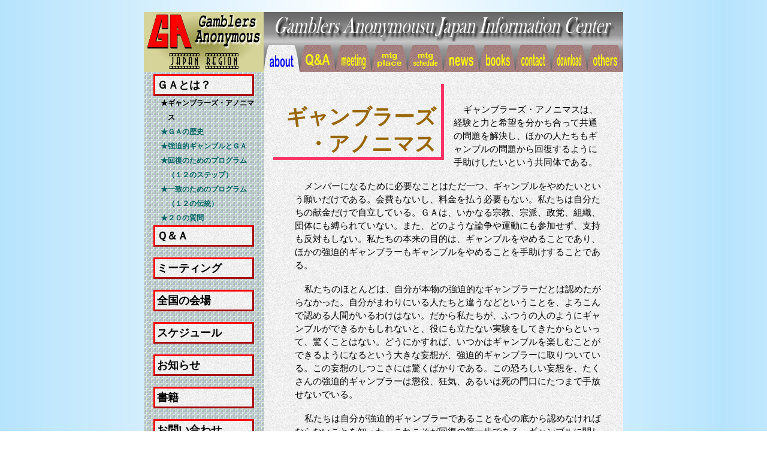

--- FILE ---
content_type: text/html
request_url: http://gajapan.jp/jicab-ga.html
body_size: 7034
content:
<!DOCTYPE HTML PUBLIC "-//W3C/DTD HTML 4.01 Transitional// EN""http://www.w3.org/TR/html4/loose.dtd">
<html lang="ja">
<head>
<meta http-equiv="Content-Type" content="text/html; charset=Shift_JIS">
<meta http-equiv="Content-Style-Type" content="text/css">
<meta http-equiv="Content-Style-Type" content="text/javascript">
<title>ギャンブラーズ・アノニマス-ＧＡ日本ホームページ</title>
<link rel="stylesheet" href="jic-about.css" type="text/css">
<SCRIPT src="jic.js" type="text/JavaScript"></SCRIPT>
<link rel="shortcut icon" href="favicon.ico">
</head>
<body>
<div id="page">
<div id="emb2"><a href="index.html" onclick="blur()"><img src="image/bar03.png" alt="GA Japan Region" title="GA Japan Region"></a></div>
<div id="bar3"><img src="image/bar02.png" alt="Gamblers Anonymous Japan Information Cemter" title="Gamblers Anonymous Japan Information Cemter"></div>
<div id="bar4"><img src="image/about1.png" alt="GAとは？" title="ＧＡとは？"></a><a href="jicqa-qa.html" onclick="blur()"><img src="image/qa2.png" alt="Q&A" title="Q&A"></a><a href="jicmt-explanation.html" onclick="blur()"><img src="image/meeting2.png" alt="ミーティング" title="ミーティング"></a><a href="jicmp-area.html" onclick="blur()"><img src="image/mtgpla2.png" alt="全国の会場" title="全国の会場"></a><a href="jicsc-area.html" onclick="blur()"><img src="image/mtgsch2.png" alt="スケジュール" title="スケジュール"></a><a href="jicne-ganews.html" onclick="blur()"><img src="image/news2.png" alt="お知らせ" title="お知らせ"></a><a href="jicbo-purchasemethod.html" onclick="blur()"><img src="image/books2.png" alt="書籍" title="書籍"></a><a href="jicco-contact.html" onclick="blur()"><img src="image/contact2.png" alt="お問い合わせ" title="お問い合わせ"></a><a href="jicdo-download.html" onclick="blur()"><img src="image/download2.png" alt="ダウンロード" title="ダウンロード"></a><a href="jicot-info.html" onclick="blur()"><img src="image/others2.png" alt="その他" title="その他"></a></div>
<div id="menu">
<span id="menu01" class="menulist">ＧＡとは？</span>
<span class="submenu"><span class="colorb">★ギャンブラーズ・アノニマス</span></span><br>
<a href="jicab-gahistory.html" onclick="blur()"><span class="submenu">★ＧＡの歴史</span></a><br>
<a href="jicab-compulsive.html" onclick="blur()"><span class="submenu">★強迫的ギャンブルとＧＡ</span></a><br><a href="jicab-programofrecovery.html" onclick="blur()"><span class="submenu">★回復のためのプログラム<br>（１２のステップ）</span></a><br>
<a href="jicab-programofunite.html" onclick="blur()"><span class="submenu">★一致のためのプログラム<br>（１２の伝統）</span></a><br>
<a href="jicab-20questions.html" onclick="blur()"><span class="submenu">★２０の質問</span></a><br>
<a href="jicqa-qa.html" onclick="blur()"><span id="menu02" class="menulist" onMouseover="chan21()" onmouseout="chan22()">Ｑ＆Ａ</span></a><br>
<a href="jicmt-explanation.html" onclick="blur()"><span id="menu03" class="menulist" onMouseover="chan31()" onmouseout="chan32()">ミーティング</span></a><br>
<a href="jicmp-area.html" onclick="blur()"><span id="menu04" class="menulist" onMouseover="chan41()" onmouseout="chan42()">全国の会場</span></a><br>
<a href="jicsc-area.html" onclick="blur()"><span id="menu05" class="menulist" onMouseover="chan51()" onmouseout="chan52()">スケジュール</span></a><br>
<a href="jicne-ganews.html" onclick="blur()"><span id="menu06" class="menulist" onMouseover="chan61()" onmouseout="chan62()">お知らせ</span></a><br>
<a href="jicbo-purchasemethod.html" onclick="blur()"><span id="menu07" class="menulist" onMouseover="chan71()" onmouseout="chan72()">書籍</span></a><br>
<a href="jicco-contact.html" onclick="blur()"><span id="menu08" class="menulist" onMouseover="chan801()" onmouseout="chan802()">お問い合わせ</span></a><br>
<a href="jicdo-download.html" onclick="blur()"><span id="menu09" class="menulist" onMouseover="chan901()" onmouseout="chan902()">ダウンロード</span></a><br>
<a href="jicot-info.html" onclick="blur()"><span id="menu10" class="menulist" onMouseover="chan1001()" onmouseout="chan1002()">その他</span></a><br>
<a href="index.html" onclick="blur()"><span id="menu11" class="menulist" onMouseover="chan1011()" onmouseout="chan1012()">ＴＯＰにもどる</span></a>
</div>
<div id="mainab">
<h1 id="mainab-01">ギャンブラーズ<br>・アノニマス</h1>
<p>ギャンブラーズ・アノニマスは、経験と力と希望を分かち合って共通の問題を解決し、ほかの人たちもギャンブルの問題から回復するように手助けしたいという共同体である。</p><br><br>
<p>メンバーになるために必要なことはただ一つ、ギャンブルをやめたいという願いだけである。会費もないし、料金を払う必要もない。私たちは自分たちの献金だけで自立している。ＧＡは、いかなる宗教、宗派、政党、組織、団体にも縛られていない。また、どのような論争や運動にも参加せず、支持も反対もしない。私たちの本来の目的は、ギャンブルをやめることであり、ほかの強迫的ギャンブラーもギャンブルをやめることを手助けすることである。</p><br><br>
<P>私たちのほとんどは、自分が本物の強迫的なギャンブラーだとは認めたがらなかった。自分がまわりにいる人たちと違うなどということを、よろこんで認める人間がいるわけはない。だから私たちが、ふつうの人のようにギャンブルができるかもしれないと、役にも立たない実験をしてきたからといって、驚くことはない。どうにかすれば、いつかはギャンブルを楽しむことができるようになるという大きな妄想が、強迫的ギャンブラーに取りついている。この妄想のしつこさには驚くばかりである。この恐ろしい妄想を、たくさんの強迫的ギャンブラーは懲役、狂気、あるいは死の門口にたつまで手放せないでいる。</p><br><br>
<p>私たちは自分が強迫的ギャンブラーであることを心の底から認めなければならないことを知った。これこそが回復の第一歩である。ギャンブルに関しては、自分がふつうのギャンブラーと同じだという、あるいは今にそうなるかもしれないという妄想を、まず徹底的に打ち砕かなければならないのだ。</p><br><br>
<p>私たち強迫的ギャンブラーは、ギャンブルをコントロールする力をなくした。本物の強迫的ギャンブラーは、決してギャンブルに対するコントロールを取り戻すことはない。私たちも、自分はコントロールを取り戻したと思ったことがあった。けれど、そのちょっとした、あまり長くない中休みの後には、必もっとひどい状態がやってきて、せつない、なぜだかわからない落ち込みに苦しまなければならなかった。私たちのような強迫的なギャンブラーは、進行性の病気にかかっているのだということを、私たち全員が一人残らず信じている。少し長い目で見れば、私たちは悪くなることはあっても、決して良くなることはなかったのである。</p><br><br>
<p>だから、健康で幸せな生活をするために、私たちは力のおよぶかぎり、自分のあらゆることに、その原理を実践するように努めるのである。</p><br><br>
<!--<p>（現在、日本ではギャンブル依存症、病的賭博者、パチンコ依存症などといわれていますが、私たちＧＡは、強迫的ギャンブラー【compulsive gambler】といっています）</p>-->
<br>
<span>２０１０年７月　改正</span>
<br>
<p><a href="gajapanflyer.pdf" onclick="blur()" target="brank"><img class="pdf" src="image/pdficonsmall.gif"><b>ＧＡ日本紹介チラシ</b></a>（ＰＤＦ形式）←クリックして下さい。</p>
</div>
<div id="footer"><span class="footercont">Copyright (C) 2007-2026 GA Japan information center All rights reserved</span></div>
</div>
</body>
</html>


--- FILE ---
content_type: text/css
request_url: http://gajapan.jp/jic-about.css
body_size: 3963
content:
a:link{
  color : #ff0000;
  text-decoration : none}
a:visited{
  color : #80080;
  text-decoration : none}
a:active{
  color : #20b2aa;
  text-decoration : none}
#menu a:link{
  color : #000000;
  text-decoration : none}
#menu a:visited{
  color : #000000;
  text-decoration : none}
.submenu a link{
  color : #006666;
  text-decoration : none}
.submenu a visited{
  color : #006666;
  text-decoration : none}

body{
  font-family: "ＭＳ ゴシック",sans-serif,"Osaka-等幅";
  font-size: 15px;
  color: #000000;
  line-height: 18px;
  margin: 0;
  padding: 0;
  background-image: url(image/w-gradation40.png)
  }
#page{
  background-image : url(image/wlr.png);
  background-repeat : repeat;
  width : 800px;
  margin-top: 20px;
  margin-left : auto;
  margin-right : auto;
  }
#emblem02{
  float: left;
  height: 100px;
  width: 200px
  }
#emblem02 img{
  border-width : 0px;
  width : 200px;
  height : 100px
  }
#bar03{
  border-width : 0px;
  width : 600px;
  height : 50px;
  float : right
  }
#bar04{
  background-image: url(image/bar04.png);
  border-width : 0px;
  width : 600px;
  height : 50px;
  float : right
  }
#bar04 img{
  border-width : 0px;
  width : 60px;
  height: 50px
  }
#emb2{
  float: left;
  height: 100px;
  width: 200px;
  }
#emb2 img{
  border-width : 0px;
  width : 200px;
  height : 100px
  }
#bar3{
  width : 600px;
  height : 50px;
  float : right
  }
#bar4{
  width : 600px;
  height : 50px;
  float : right;
  }
#bar4 img{
  border-width : 0px;
  }
#menu{
  float: left;
  width: 144px;
  padding-top: 4px;
  padding-bottom: 4px;
  padding-right: 16px;
  padding-left: 40px
  }  
.menulist{
  margin-left : -24px ;
  display : block;
  font-size: 18px;
  line-height: 24px;
  font-weight: bold;
  text-align: justify;
  text-justify: distribute-all-lines;  
  padding: 3px;
  border-color: #FF0000;
  border-style: outset;
  background-image: url(image/w6b.gif)
  }
.submenu{
  margin-left : -12px;
  font-size: 12px;
  color: #006666;
  font-weight: bold;
  line-height: 24px
  }
#mainab{
  width : 512px;
  float : right;
  padding-top : 52px;
  padding-left : 52px;
  padding-right : 36px;
  padding-bottom : 20px;
  }
#mainab-02{
  display : inline;
  font-size : 40px;
  font-weight : bold;
  line-height: 45px;
  width : 272px;
  float : left;
  margin-top : -32px;
  margin-left : -36px;
  margin-right : 16px;
  padding : 77px 8px 0px 0px;
  color: #996600;
  text-align : right;
  border-right : 5px inset #FF3366;
  border-bottom : 5px inset #FF3366
  }
#mainab-01{
  display : inline;
  font-size : 35px;
  font-weight : bold;
  line-height: 45px;
  width : 272px;
  float : left;
  margin-top : -32px;
  margin-left : -36px;
  margin-right : 16px;
  padding : 32px 8px 0px 0px;
  color: #996600;
  text-align : right;
  border-right : 5px inset #FF3366;
  border-bottom : 5px inset #FF3366
  }
#mainab p{
  line-height : 22px;
  display : inline;
  margin-left: 16px
  }
#mainab span{
  display : block;
  text-align : right
  }
.margin1{
  margin-left : 8px;
  margin-right : 0px
  }
li{
  font-weight : bold
  }
.mainab-list01{
  font-weight : normal;
  margin-left : -12px
  }
.mainab-11{
  font-weight : normal
  }
.pdf{
  border-width : 0px
  }
button{
  height: 25px;
  line-height : 10px;
  color : green ;
  border : double;
  border-color: red;
  background-color : pink;
  padding : 0px
  }
#bc{
  height: 25px;
  line-height : 15px;
  color : blue ;
  font-weight: bold;
  }
#center{
  text-align : center
  }
#footer{
  text-align: center;
  padding-top : 10px;
  clear: both;
  height: 30px;
  width: 800px;
  background-image: url(image/r4b.gif)
  }
.footercont{
  font-size : 16px;
  font-weight : bold;
  color : white;
  display : inline;
  vertical-align: middle
  }
.colorb{
  color : #000000
  }

@media print{
  #mainab-01{
   color : #000000;
   border-color : #000000;
   }
  #menu,#emblem02,#bar04{
   display : none
   }
  #page,#footer{
   width : 600px
   }
  #mainab{
   clear : both
   }
}

--- FILE ---
content_type: application/javascript
request_url: http://gajapan.jp/jic.js
body_size: 59562
content:
<!--
// 文字をフェードイン・フェードアウトさせる
itv = 120; // 色を変化させる間隔(ミリ秒単位)
cnt = 0;
cno = 0;
function strFade(str) {
  c = str.charAt(cnt++);
  document.getElementById("jic02").style.color = "#"+c+c+c+c+c+c;
  document.getElementById("jic04").style.color = "#"+c+c+c+c+c+c;
  document.getElementById("jic06").style.color = "#"+c+c+c+c+c+c;
  document.getElementById("jic08").style.color = "#"+c+c+c+c+c+c;
  document.getElementById("jic10").style.color = "#"+c+c+c+c+c+c;
  document.getElementById("jic12").style.color = "#"+c+c+c+c+c+c;
  if(cnt < str.length) setTimeout("strFade('" + str + "')",itv);
  if(cnt == str.length) cnt = 0;
}
function strFadeout(sto) {
  c = sto.charAt(cno++);
  document.getElementById("jic01").style.color = "#"+c+c+c+c+c+c;
  document.getElementById("jic03").style.color = "#"+c+c+c+c+c+c;
  document.getElementById("jic05").style.color = "#"+c+c+c+c+c+c;
  document.getElementById("jic07").style.color = "#"+c+c+c+c+c+c;
  document.getElementById("jic09").style.color = "#"+c+c+c+c+c+c;
  document.getElementById("jic11").style.color = "#"+c+c+c+c+c+c;
  if(cno < sto.length) setTimeout("strFadeout('" + sto + "')",itv);
  if(cno == sto.length) cno = 0;
}
function setim() {
  document.getElementById("mainin-02").style.backgroundImage="url('image/w-ew310.png')";
  document.getElementById("jic01").style.color="#990033";
  document.getElementById("jic02").style.color="#336600";
  document.getElementById("jic03").style.color="#990033";
  document.getElementById("jic04").style.color="#336600";
  document.getElementById("jic05").style.color="#990033";
  document.getElementById("jic06").style.color="#336600";
  document.getElementById("jic07").style.color="#990033";
  document.getElementById("jic08").style.color="#336600";
  document.getElementById("jic09").style.color="#990033";
  document.getElementById("jic10").style.color="#336600";
  document.getElementById("jic11").style.color="#990033";
  document.getElementById("jic12").style.color="#336600";
}
function chan11() {
   document.getElementById("menu01").style.borderColor="#0033cc";
   document.getElementById("menu01").style.color="#ffffff";
   document.getElementById("menu01").style.backgroundImage="url('image/g4b.gif')";
}
function chan12() {
   document.getElementById("menu01").style.borderColor="#ff0000";
   document.getElementById("menu01").style.color="#000000";
   document.getElementById("menu01").style.backgroundImage="url('image/w6b.gif')";
}
function chan21() {
   document.getElementById("menu02").style.borderColor="#0033cc";
  document.getElementById("menu02").style.color="#ffffff";
   document.getElementById("menu02").style.backgroundImage="url('image/g4b.gif')";
}
function chan22() {
   document.getElementById("menu02").style.borderColor="#ff0000";
   document.getElementById("menu02").style.color="#000000";
   document.getElementById("menu02").style.backgroundImage="url('image/w6b.gif')";
}
function chan31() {
   document.getElementById("menu03").style.borderColor="#0033cc";
  document.getElementById("menu03").style.color="#ffffff";
   document.getElementById("menu03").style.backgroundImage="url('image/g4b.gif')";
}
function chan32() {
   document.getElementById("menu03").style.borderColor="#ff0000";
   document.getElementById("menu03").style.color="#000000";
   document.getElementById("menu03").style.backgroundImage="url('image/w6b.gif')";
}
function chan41() {
   document.getElementById("menu04").style.borderColor="#0033cc";
  document.getElementById("menu04").style.color="#ffffff";
   document.getElementById("menu04").style.backgroundImage="url('image/g4b.gif')";
}
function chan42() {
   document.getElementById("menu04").style.borderColor="#ff0000";
   document.getElementById("menu04").style.color="#000000";
   document.getElementById("menu04").style.backgroundImage="url('image/w6b.gif')";
}
function chan51() {
   document.getElementById("menu05").style.borderColor="#0033cc";
  document.getElementById("menu05").style.color="#ffffff";
   document.getElementById("menu05").style.backgroundImage="url('image/g4b.gif')";
}
function chan52() {
   document.getElementById("menu05").style.borderColor="#ff0000";
   document.getElementById("menu05").style.color="#000000";
   document.getElementById("menu05").style.backgroundImage="url('image/w6b.gif')";
}
function chan61() {
   document.getElementById("menu06").style.borderColor="#0033cc";
  document.getElementById("menu06").style.color="#ffffff";
   document.getElementById("menu06").style.backgroundImage="url('image/g4b.gif')";
}
function chan62() {
   document.getElementById("menu06").style.borderColor="#ff0000";
   document.getElementById("menu06").style.color="#000000";
   document.getElementById("menu06").style.backgroundImage="url('image/w6b.gif')";
}
function chan71() {
   document.getElementById("menu07").style.borderColor="#0033cc";
  document.getElementById("menu07").style.color="#ffffff";
   document.getElementById("menu07").style.backgroundImage="url('image/g4b.gif')";
}
function chan72() {
   document.getElementById("menu07").style.borderColor="#ff0000";
   document.getElementById("menu07").style.color="#000000";
   document.getElementById("menu07").style.backgroundImage="url('image/w6b.gif')";
}
function chan801() {
   document.getElementById("menu08").style.borderColor="#0033cc";
  document.getElementById("menu08").style.color="#ffffff";
   document.getElementById("menu08").style.backgroundImage="url('image/g4b.gif')";
}
function chan802() {
   document.getElementById("menu08").style.borderColor="#ff0000";
   document.getElementById("menu08").style.color="#000000";
   document.getElementById("menu08").style.backgroundImage="url('image/w6b.gif')";
}
function chan901() {
   document.getElementById("menu09").style.borderColor="#0033cc";
  document.getElementById("menu09").style.color="#ffffff";
   document.getElementById("menu09").style.backgroundImage="url('image/g4b.gif')";
}
function chan902() {
   document.getElementById("menu09").style.borderColor="#ff0000";
   document.getElementById("menu09").style.color="#000000";
   document.getElementById("menu09").style.backgroundImage="url('image/w6b.gif')";
}
function chan1001() {
   document.getElementById("menu10").style.borderColor="#0033cc";
  document.getElementById("menu10").style.color="#ffffff";
   document.getElementById("menu10").style.backgroundImage="url('image/g4b.gif')";
}
function chan1002() {
   document.getElementById("menu10").style.borderColor="#ff0000";
   document.getElementById("menu10").style.color="#000000";
   document.getElementById("menu10").style.backgroundImage="url('image/w6b.gif')";
}
function chan1011() {
   document.getElementById("menu11").style.borderColor="#0033cc";
  document.getElementById("menu11").style.color="#ffffff";
   document.getElementById("menu11").style.backgroundImage="url('image/g4b.gif')";
}
function chan1012() {
   document.getElementById("menu11").style.borderColor="#ff0000";
   document.getElementById("menu11").style.color="#000000";
   document.getElementById("menu11").style.backgroundImage="url('image/w6b.gif')";
}








function chan81() {
   document.getElementById("kj81").style.borderStyle="dotted";
   document.getElementById("kj81").style.borderColor="blue"
}
function chan82() {
   document.getElementById("kj81").style.borderStyle="double";
   document.getElementById("kj81").style.borderColor="red"
}
function chan83() {
   document.getElementById("kj83").style.borderStyle="dotted";
   document.getElementById("kj83").style.borderColor="blue"
}
function chan84() {
   document.getElementById("kj83").style.borderStyle="double";
   document.getElementById("kj83").style.borderColor="red"
}
function chan85() {
   document.getElementById("kj85").style.borderStyle="dotted";
   document.getElementById("kj85").style.borderColor="blue"
}
function chan86() {
   document.getElementById("kj85").style.borderStyle="double";
   document.getElementById("kj85").style.borderColor="red"
}
function chan87() {
   document.getElementById("kj87").style.borderStyle="dotted";
   document.getElementById("kj87").style.borderColor="blue"
}
function chan88() {
   document.getElementById("kj87").style.borderStyle="double";
   document.getElementById("kj87").style.borderColor="red"
}
function chan89() {
   document.getElementById("kj89").style.borderStyle="dotted";
   document.getElementById("kj89").style.borderColor="blue"
}
function chan90() {
   document.getElementById("kj89").style.borderStyle="double";
   document.getElementById("kj89").style.borderColor="red"
}
function chan91() {
   document.getElementById("kj91").style.borderStyle="dotted";
   document.getElementById("kj91").style.borderColor="blue"
}
function chan92() {
   document.getElementById("kj91").style.borderStyle="double";
   document.getElementById("kj91").style.borderColor="red"
}
function chan93() {
   document.getElementById("kj93").style.borderStyle="dotted";
   document.getElementById("kj93").style.borderColor="blue"
}
function chan94() {
   document.getElementById("kj93").style.borderStyle="double";
   document.getElementById("kj93").style.borderColor="red"
}
function chan95() {
   document.getElementById("kj95").style.borderStyle="dotted";
   document.getElementById("kj95").style.borderColor="blue"
}
function chan96() {
   document.getElementById("kj95").style.borderStyle="double";
   document.getElementById("kj95").style.borderColor="red"
}
function chan97() {
   document.getElementById("kj97").style.borderStyle="dotted";
   document.getElementById("kj97").style.borderColor="blue"
}
function chan98() {
   document.getElementById("kj97").style.borderStyle="double";
   document.getElementById("kj97").style.borderColor="red"
}
function chan99() {
   document.getElementById("kj99").style.borderStyle="dotted";
   document.getElementById("kj99").style.borderColor="blue"
}
function chan100() {
   document.getElementById("kj99").style.borderStyle="double";
   document.getElementById("kj99").style.borderColor="red"
}
function chan101() {
   document.getElementById("kj101").style.borderStyle="dotted";
   document.getElementById("kj101").style.borderColor="blue"
}
function chan102() {
   document.getElementById("kj101").style.borderStyle="double";
   document.getElementById("kj101").style.borderColor="red"
}
function chan103() {
   document.getElementById("kj103").style.borderStyle="dotted";
   document.getElementById("kj103").style.borderColor="blue"
}
function chan104() {
   document.getElementById("kj103").style.borderStyle="double";
   document.getElementById("kj103").style.borderColor="red"
}
function chan105() {
   document.getElementById("kj105").style.borderStyle="dotted";
   document.getElementById("kj105").style.borderColor="blue"
}
function chan106() {
   document.getElementById("kj105").style.borderStyle="double";
   document.getElementById("kj105").style.borderColor="red"
}
function chan107() {
   document.getElementById("kj107").style.borderStyle="dotted";
   document.getElementById("kj107").style.borderColor="blue"
}
function chan108() {
   document.getElementById("kj107").style.borderStyle="double";
   document.getElementById("kj107").style.borderColor="red"
}
function chan109() {
   document.getElementById("kj109").style.borderStyle="dotted";
   document.getElementById("kj109").style.borderColor="blue"
}
function chan110() {
   document.getElementById("kj109").style.borderStyle="double";
   document.getElementById("kj109").style.borderColor="red"
}
function chan111() {
   document.getElementById("kj111").style.borderStyle="dotted";
   document.getElementById("kj111").style.borderColor="blue"
}
function chan112() {
   document.getElementById("kj111").style.borderStyle="double";
   document.getElementById("kj111").style.borderColor="red"
}
function chan113() {
   document.getElementById("kj113").style.borderStyle="dotted";
   document.getElementById("kj113").style.borderColor="blue"
}
function chan114() {
   document.getElementById("kj113").style.borderStyle="double";
   document.getElementById("kj113").style.borderColor="red"
}
function chan115() {
   document.getElementById("kj115").style.borderStyle="dotted";
   document.getElementById("kj115").style.borderColor="blue"
}
function chan116() {
   document.getElementById("kj115").style.borderStyle="double";
   document.getElementById("kj115").style.borderColor="red"
}
function chan117() {
   document.getElementById("kj117").style.borderStyle="dotted";
   document.getElementById("kj117").style.borderColor="blue"
}
function chan118() {
   document.getElementById("kj117").style.borderStyle="double";
   document.getElementById("kj117").style.borderColor="red"
}
function chan119() {
   document.getElementById("kj119").style.borderStyle="dotted";
   document.getElementById("kj119").style.borderColor="blue"
}
function chan120() {
   document.getElementById("kj119").style.borderStyle="double";
   document.getElementById("kj119").style.borderColor="red"
}
function chan121() {
   document.getElementById("kj121").style.borderStyle="dotted";
   document.getElementById("kj121").style.borderColor="blue"
}
function chan122() {
   document.getElementById("kj121").style.borderStyle="double";
   document.getElementById("kj121").style.borderColor="red"
}
function chan123() {
   document.getElementById("kj123").style.borderStyle="dotted";
   document.getElementById("kj123").style.borderColor="blue"
}
function chan124() {
   document.getElementById("kj123").style.borderStyle="double";
   document.getElementById("kj123").style.borderColor="red"
}
function chan125() {
   document.getElementById("kj125").style.borderStyle="dotted";
   document.getElementById("kj125").style.borderColor="blue"
}
function chan126() {
   document.getElementById("kj125").style.borderStyle="double";
   document.getElementById("kj125").style.borderColor="red"
}
function chan127() {
   document.getElementById("kj127").style.borderStyle="dotted";
   document.getElementById("kj127").style.borderColor="blue"
}
function chan128() {
   document.getElementById("kj127").style.borderStyle="double";
   document.getElementById("kj127").style.borderColor="red"
}
function chan129() {
   document.getElementById("kj129").style.borderStyle="dotted";
   document.getElementById("kj129").style.borderColor="blue"
}
function chan130() {
   document.getElementById("kj129").style.borderStyle="double";
   document.getElementById("kj129").style.borderColor="red"
}
function chan131() {
   document.getElementById("kj131").style.borderStyle="dotted";
   document.getElementById("kj131").style.borderColor="blue"
}
function chan132() {
   document.getElementById("kj131").style.borderStyle="double";
   document.getElementById("kj131").style.borderColor="red"
}
function chan133() {
   document.getElementById("kj133").style.borderStyle="dotted";
   document.getElementById("kj133").style.borderColor="blue"
}
function chan134() {
   document.getElementById("kj133").style.borderStyle="double";
   document.getElementById("kj133").style.borderColor="red"
}
function chan135() {
   document.getElementById("kj135").style.borderStyle="dotted";
   document.getElementById("kj135").style.borderColor="blue"
}
function chan136() {
   document.getElementById("kj135").style.borderStyle="double";
   document.getElementById("kj135").style.borderColor="red"
}
function chan137() {
   document.getElementById("kj137").style.borderStyle="dotted";
   document.getElementById("kj137").style.borderColor="blue"
}
function chan138() {
   document.getElementById("kj137").style.borderStyle="double";
   document.getElementById("kj137").style.borderColor="red"
}
function chan139() {
   document.getElementById("kj139").style.borderStyle="dotted";
   document.getElementById("kj139").style.borderColor="blue"
}
function chan140() {
   document.getElementById("kj139").style.borderStyle="double";
   document.getElementById("kj139").style.borderColor="red"
}
function chan141() {
   document.getElementById("kj141").style.borderStyle="dotted";
   document.getElementById("kj141").style.borderColor="blue"
}
function chan142() {
   document.getElementById("kj141").style.borderStyle="double";
   document.getElementById("kj141").style.borderColor="red"
}
function chan143() {
   document.getElementById("kj143").style.borderStyle="dotted";
   document.getElementById("kj143").style.borderColor="blue"
}
function chan144() {
   document.getElementById("kj143").style.borderStyle="double";
   document.getElementById("kj143").style.borderColor="red"
}
function chan145() {
   document.getElementById("kj145").style.borderStyle="dotted";
   document.getElementById("kj145").style.borderColor="blue"
}
function chan146() {
   document.getElementById("kj145").style.borderStyle="double";
   document.getElementById("kj145").style.borderColor="red"
}
function chan147() {
   document.getElementById("kj147").style.borderStyle="dotted";
   document.getElementById("kj147").style.borderColor="blue"
}
function chan148() {
   document.getElementById("kj147").style.borderStyle="double";
   document.getElementById("kj147").style.borderColor="red"
}
function chan149() {
   document.getElementById("kj149").style.borderStyle="dotted";
   document.getElementById("kj149").style.borderColor="blue"
}
function chan150() {
   document.getElementById("kj149").style.borderStyle="double";
   document.getElementById("kj149").style.borderColor="red"
}
function chan151() {
   document.getElementById("kj151").style.borderStyle="dotted";
   document.getElementById("kj151").style.borderColor="blue"
}
function chan152() {
   document.getElementById("kj151").style.borderStyle="double";
   document.getElementById("kj151").style.borderColor="red"
}
function chan153() {
   document.getElementById("kj153").style.borderStyle="dotted";
   document.getElementById("kj153").style.borderColor="blue"
}
function chan154() {
   document.getElementById("kj153").style.borderStyle="double";
   document.getElementById("kj153").style.borderColor="red"
}
function chan155() {
   document.getElementById("kj155").style.borderStyle="dotted";
   document.getElementById("kj155").style.borderColor="blue"
}
function chan156() {
   document.getElementById("kj155").style.borderStyle="double";
   document.getElementById("kj155").style.borderColor="red"
}
function chan157() {
   document.getElementById("kj157").style.borderStyle="dotted";
   document.getElementById("kj157").style.borderColor="blue"
}
function chan158() {
   document.getElementById("kj157").style.borderStyle="double";
   document.getElementById("kj157").style.borderColor="red"
}
function chan159() {
   document.getElementById("kj159").style.borderStyle="dotted";
   document.getElementById("kj159").style.borderColor="blue"
}
function chan160() {
   document.getElementById("kj159").style.borderStyle="double";
   document.getElementById("kj159").style.borderColor="red"
}
function chan161() {
   document.getElementById("kj161").style.borderStyle="dotted";
   document.getElementById("kj161").style.borderColor="blue"
}
function chan162() {
   document.getElementById("kj161").style.borderStyle="double";
   document.getElementById("kj161").style.borderColor="red"
}
function chan163() {
   document.getElementById("kj163").style.borderStyle="dotted";
   document.getElementById("kj163").style.borderColor="blue"
}
function chan164() {
   document.getElementById("kj163").style.borderStyle="double";
   document.getElementById("kj163").style.borderColor="red"
}
function chan165() {
   document.getElementById("kj165").style.borderStyle="dotted";
   document.getElementById("kj165").style.borderColor="blue"
}
function chan166() {
   document.getElementById("kj165").style.borderStyle="double";
   document.getElementById("kj165").style.borderColor="red"
}
function chan167() {
   document.getElementById("kj167").style.borderStyle="dotted";
   document.getElementById("kj167").style.borderColor="blue"
}
function chan168() {
   document.getElementById("kj167").style.borderStyle="double";
   document.getElementById("kj167").style.borderColor="red"
}
function chan169() {
   document.getElementById("kj169").style.borderStyle="dotted";
   document.getElementById("kj169").style.borderColor="blue"
}
function chan170() {
   document.getElementById("kj169").style.borderStyle="double";
   document.getElementById("kj169").style.borderColor="red"
}
function chan171() {
   document.getElementById("kj171").style.borderStyle="dotted";
   document.getElementById("kj171").style.borderColor="blue"
}
function chan172() {
   document.getElementById("kj171").style.borderStyle="double";
   document.getElementById("kj171").style.borderColor="red"
}
function chan173() {
   document.getElementById("kj173").style.borderStyle="dotted";
   document.getElementById("kj173").style.borderColor="blue"
}
function chan174() {
   document.getElementById("kj173").style.borderStyle="double";
   document.getElementById("kj173").style.borderColor="red"
}
function chan175() {
   document.getElementById("kj175").style.borderStyle="dotted";
   document.getElementById("kj175").style.borderColor="blue"
}
function chan176() {
   document.getElementById("kj175").style.borderStyle="double";
   document.getElementById("kj175").style.borderColor="red"
}
function chan177() {
   document.getElementById("kj177").style.borderStyle="dotted";
   document.getElementById("kj177").style.borderColor="blue"
}
function chan178() {
   document.getElementById("kj177").style.borderStyle="double";
   document.getElementById("kj177").style.borderColor="red"
}
function chan179() {
   document.getElementById("kj179").style.borderStyle="dotted";
   document.getElementById("kj179").style.borderColor="blue"
}
function chan180() {
   document.getElementById("kj179").style.borderStyle="double";
   document.getElementById("kj179").style.borderColor="red"
}
function chan181() {
   document.getElementById("kj181").style.borderStyle="dotted";
   document.getElementById("kj181").style.borderColor="blue"
}
function chan182() {
   document.getElementById("kj181").style.borderStyle="double";
   document.getElementById("kj181").style.borderColor="red"
}
function chan183() {
   document.getElementById("kj183").style.borderStyle="dotted";
   document.getElementById("kj183").style.borderColor="blue"
}
function chan184() {
   document.getElementById("kj183").style.borderStyle="double";
   document.getElementById("kj183").style.borderColor="red"
}
function chan185() {
   document.getElementById("kj185").style.borderStyle="dotted";
   document.getElementById("kj185").style.borderColor="blue"
}
function chan186() {
   document.getElementById("kj185").style.borderStyle="double";
   document.getElementById("kj185").style.borderColor="red"
}
function chan187() {
   document.getElementById("kj187").style.borderStyle="dotted";
   document.getElementById("kj187").style.borderColor="blue"
}
function chan188() {
   document.getElementById("kj187").style.borderStyle="double";
   document.getElementById("kj187").style.borderColor="red"
}
function chan189() {
   document.getElementById("kj189").style.borderStyle="dotted";
   document.getElementById("kj189").style.borderColor="blue"
}
function chan190() {
   document.getElementById("kj189").style.borderStyle="double";
   document.getElementById("kj189").style.borderColor="red"
}
function chan191() {
   document.getElementById("kj191").style.borderStyle="dotted";
   document.getElementById("kj191").style.borderColor="blue"
}
function chan192() {
   document.getElementById("kj191").style.borderStyle="double";
   document.getElementById("kj191").style.borderColor="red"
}
function chan193() {
   document.getElementById("kj193").style.borderStyle="dotted";
   document.getElementById("kj193").style.borderColor="blue"
}
function chan194() {
   document.getElementById("kj193").style.borderStyle="double";
   document.getElementById("kj193").style.borderColor="red"
}
function chan195() {
   document.getElementById("kj195").style.borderStyle="dotted";
   document.getElementById("kj195").style.borderColor="blue"
}
function chan196() {
   document.getElementById("kj195").style.borderStyle="double";
   document.getElementById("kj195").style.borderColor="red"
}
function chan197() {
   document.getElementById("kj197").style.borderStyle="dotted";
   document.getElementById("kj197").style.borderColor="blue"
}
function chan198() {
   document.getElementById("kj197").style.borderStyle="double";
   document.getElementById("kj197").style.borderColor="red"
}
function chan199() {
   document.getElementById("kj199").style.borderStyle="dotted";
   document.getElementById("kj199").style.borderColor="blue"
}
function chan200() {
   document.getElementById("kj199").style.borderStyle="double";
   document.getElementById("kj199").style.borderColor="red"
}
function chan201() {
   document.getElementById("kj201").style.borderStyle="dotted";
   document.getElementById("kj201").style.borderColor="blue"
}
function chan202() {
   document.getElementById("kj201").style.borderStyle="double";
   document.getElementById("kj201").style.borderColor="red"
}
function chan203() {
   document.getElementById("kj203").style.borderStyle="dotted";
   document.getElementById("kj203").style.borderColor="blue"
}
function chan204() {
   document.getElementById("kj203").style.borderStyle="double";
   document.getElementById("kj203").style.borderColor="red"
}
function chan205() {
   document.getElementById("kj205").style.borderStyle="dotted";
   document.getElementById("kj205").style.borderColor="blue"
}
function chan206() {
   document.getElementById("kj205").style.borderStyle="double";
   document.getElementById("kj205").style.borderColor="red"
}
function chan207() {
   document.getElementById("kj207").style.borderStyle="dotted";
   document.getElementById("kj207").style.borderColor="blue"
}
function chan208() {
   document.getElementById("kj207").style.borderStyle="double";
   document.getElementById("kj207").style.borderColor="red"
}
function chan209() {
   document.getElementById("kj209").style.borderStyle="dotted";
   document.getElementById("kj209").style.borderColor="blue"
}
function chan210() {
   document.getElementById("kj209").style.borderStyle="double";
   document.getElementById("kj209").style.borderColor="red"
}
function chan211() {
   document.getElementById("kj211").style.borderStyle="dotted";
   document.getElementById("kj211").style.borderColor="blue"
}
function chan212() {
   document.getElementById("kj211").style.borderStyle="double";
   document.getElementById("kj211").style.borderColor="red"
}
function chan213() {
   document.getElementById("kj213").style.borderStyle="dotted";
   document.getElementById("kj213").style.borderColor="blue"
}
function chan214() {
   document.getElementById("kj213").style.borderStyle="double";
   document.getElementById("kj213").style.borderColor="red"
}
function chan215() {
   document.getElementById("kj215").style.borderStyle="dotted";
   document.getElementById("kj215").style.borderColor="blue"
}
function chan216() {
   document.getElementById("kj215").style.borderStyle="double";
   document.getElementById("kj215").style.borderColor="red"
}
function chan217() {
   document.getElementById("kj217").style.borderStyle="dotted";
   document.getElementById("kj217").style.borderColor="blue"
}
function chan218() {
   document.getElementById("kj217").style.borderStyle="double";
   document.getElementById("kj217").style.borderColor="red"
}
function chan219() {
   document.getElementById("kj219").style.borderStyle="dotted";
   document.getElementById("kj219").style.borderColor="blue"
}
function chan220() {
   document.getElementById("kj219").style.borderStyle="double";
   document.getElementById("kj219").style.borderColor="red"
}
function chan221() {
   document.getElementById("kj221").style.borderStyle="dotted";
   document.getElementById("kj221").style.borderColor="blue"
}
function chan222() {
   document.getElementById("kj221").style.borderStyle="double";
   document.getElementById("kj221").style.borderColor="red"
}
function chan223() {
   document.getElementById("kj223").style.borderStyle="dotted";
   document.getElementById("kj223").style.borderColor="blue"
}
function chan224() {
   document.getElementById("kj223").style.borderStyle="double";
   document.getElementById("kj223").style.borderColor="red"
}
function chan225() {
   document.getElementById("kj225").style.borderStyle="dotted";
   document.getElementById("kj225").style.borderColor="blue"
}
function chan226() {
   document.getElementById("kj225").style.borderStyle="double";
   document.getElementById("kj225").style.borderColor="red"
}
function chan227() {
   document.getElementById("kj227").style.borderStyle="dotted";
   document.getElementById("kj227").style.borderColor="blue"
}
function chan228() {
   document.getElementById("kj227").style.borderStyle="double";
   document.getElementById("kj227").style.borderColor="red"
}
function chan229() {
   document.getElementById("kj229").style.borderStyle="dotted";
   document.getElementById("kj229").style.borderColor="blue"
}
function chan230() {
   document.getElementById("kj229").style.borderStyle="double";
   document.getElementById("kj229").style.borderColor="red"
}
function chan231() {
   document.getElementById("kj231").style.borderStyle="dotted";
   document.getElementById("kj231").style.borderColor="blue"
}
function chan232() {
   document.getElementById("kj231").style.borderStyle="double";
   document.getElementById("kj231").style.borderColor="red"
}
function chan233() {
   document.getElementById("kj233").style.borderStyle="dotted";
   document.getElementById("kj233").style.borderColor="blue"
}
function chan234() {
   document.getElementById("kj233").style.borderStyle="double";
   document.getElementById("kj233").style.borderColor="red"
}
function chan235() {
   document.getElementById("kj235").style.borderStyle="dotted";
   document.getElementById("kj235").style.borderColor="blue"
}
function chan236() {
   document.getElementById("kj235").style.borderStyle="double";
   document.getElementById("kj235").style.borderColor="red"
}
function chan237() {
   document.getElementById("kj237").style.borderStyle="dotted";
   document.getElementById("kj237").style.borderColor="blue"
}
function chan238() {
   document.getElementById("kj237").style.borderStyle="double";
   document.getElementById("kj237").style.borderColor="red"
}
function chan239() {
   document.getElementById("kj239").style.borderStyle="dotted";
   document.getElementById("kj239").style.borderColor="blue"
}
function chan240() {
   document.getElementById("kj239").style.borderStyle="double";
   document.getElementById("kj239").style.borderColor="red"
}
function chan241() {
   document.getElementById("kj241").style.borderStyle="dotted";
   document.getElementById("kj241").style.borderColor="blue"
}
function chan242() {
   document.getElementById("kj241").style.borderStyle="double";
   document.getElementById("kj241").style.borderColor="red"
}
function chan243() {
   document.getElementById("kj243").style.borderStyle="dotted";
   document.getElementById("kj243").style.borderColor="blue"
}
function chan244() {
   document.getElementById("kj243").style.borderStyle="double";
   document.getElementById("kj243").style.borderColor="red"
}
function chan245() {
   document.getElementById("kj245").style.borderStyle="dotted";
   document.getElementById("kj245").style.borderColor="blue"
}
function chan246() {
   document.getElementById("kj245").style.borderStyle="double";
   document.getElementById("kj245").style.borderColor="red"
}
function chan247() {
   document.getElementById("kj247").style.borderStyle="dotted";
   document.getElementById("kj247").style.borderColor="blue"
}
function chan248() {
   document.getElementById("kj247").style.borderStyle="double";
   document.getElementById("kj247").style.borderColor="red"
}
function chan249() {
   document.getElementById("kj249").style.borderStyle="dotted";
   document.getElementById("kj249").style.borderColor="blue"
}
function chan250() {
   document.getElementById("kj249").style.borderStyle="double";
   document.getElementById("kj249").style.borderColor="red"
}
function chan251() {
   document.getElementById("kj251").style.borderStyle="dotted";
   document.getElementById("kj251").style.borderColor="blue"
}
function chan252() {
   document.getElementById("kj251").style.borderStyle="double";
   document.getElementById("kj251").style.borderColor="red"
}
function chan253() {
   document.getElementById("kj253").style.borderStyle="dotted";
   document.getElementById("kj253").style.borderColor="blue"
}
function chan254() {
   document.getElementById("kj253").style.borderStyle="double";
   document.getElementById("kj253").style.borderColor="red"
}
function chan255() {
   document.getElementById("kj255").style.borderStyle="dotted";
   document.getElementById("kj255").style.borderColor="blue"
}
function chan256() {
   document.getElementById("kj255").style.borderStyle="double";
   document.getElementById("kj255").style.borderColor="red"
}
function chan257() {
   document.getElementById("kj257").style.borderStyle="dotted";
   document.getElementById("kj257").style.borderColor="blue"
}
function chan258() {
   document.getElementById("kj257").style.borderStyle="double";
   document.getElementById("kj257").style.borderColor="red"
}
function chan259() {
   document.getElementById("kj259").style.borderStyle="dotted";
   document.getElementById("kj259").style.borderColor="blue"
}
function chan260() {
   document.getElementById("kj259").style.borderStyle="double";
   document.getElementById("kj259").style.borderColor="red"
}
function chan261() {
   document.getElementById("kj261").style.borderStyle="dotted";
   document.getElementById("kj261").style.borderColor="blue"
}
function chan262() {
   document.getElementById("kj261").style.borderStyle="double";
   document.getElementById("kj261").style.borderColor="red"
}
function chan263() {
   document.getElementById("kj263").style.borderStyle="dotted";
   document.getElementById("kj263").style.borderColor="blue"
}
function chan264() {
   document.getElementById("kj263").style.borderStyle="double";
   document.getElementById("kj263").style.borderColor="red"
}
function chan265() {
   document.getElementById("kj265").style.borderStyle="dotted";
   document.getElementById("kj265").style.borderColor="blue"
}
function chan266() {
   document.getElementById("kj265").style.borderStyle="double";
   document.getElementById("kj265").style.borderColor="red"
}
function chan267() {
   document.getElementById("kj267").style.borderStyle="dotted";
   document.getElementById("kj267").style.borderColor="blue"
}
function chan268() {
   document.getElementById("kj267").style.borderStyle="double";
   document.getElementById("kj267").style.borderColor="red"
}
function chan269() {
   document.getElementById("kj269").style.borderStyle="dotted";
   document.getElementById("kj269").style.borderColor="blue"
}
function chan270() {
   document.getElementById("kj269").style.borderStyle="double";
   document.getElementById("kj269").style.borderColor="red"
}
function chan271() {
   document.getElementById("kj271").style.borderStyle="dotted";
   document.getElementById("kj271").style.borderColor="blue"
}
function chan272() {
   document.getElementById("kj271").style.borderStyle="double";
   document.getElementById("kj271").style.borderColor="red"
}
function chan273() {
   document.getElementById("kj273").style.borderStyle="dotted";
   document.getElementById("kj273").style.borderColor="blue"
}
function chan274() {
   document.getElementById("kj273").style.borderStyle="double";
   document.getElementById("kj273").style.borderColor="red"
}
function chan275() {
   document.getElementById("kj275").style.borderStyle="dotted";
   document.getElementById("kj275").style.borderColor="blue"
}
function chan276() {
   document.getElementById("kj275").style.borderStyle="double";
   document.getElementById("kj275").style.borderColor="red"
}
function chan277() {
   document.getElementById("kj277").style.borderStyle="dotted";
   document.getElementById("kj277").style.borderColor="blue"
}
function chan278() {
   document.getElementById("kj277").style.borderStyle="double";
   document.getElementById("kj277").style.borderColor="red"
}
function chan279() {
   document.getElementById("kj279").style.borderStyle="dotted";
   document.getElementById("kj279").style.borderColor="blue"
}
function chan280() {
   document.getElementById("kj279").style.borderStyle="double";
   document.getElementById("kj279").style.borderColor="red"
}
function chan281() {
   document.getElementById("kj281").style.borderStyle="dotted";
   document.getElementById("kj281").style.borderColor="blue"
}
function chan282() {
   document.getElementById("kj281").style.borderStyle="double";
   document.getElementById("kj281").style.borderColor="red"
}
function chan283() {
   document.getElementById("kj283").style.borderStyle="dotted";
   document.getElementById("kj283").style.borderColor="blue"
}
function chan284() {
   document.getElementById("kj283").style.borderStyle="double";
   document.getElementById("kj283").style.borderColor="red"
}
function chan285() {
   document.getElementById("kj285").style.borderStyle="dotted";
   document.getElementById("kj285").style.borderColor="blue"
}
function chan286() {
   document.getElementById("kj285").style.borderStyle="double";
   document.getElementById("kj285").style.borderColor="red"
}
function chan287() {
   document.getElementById("kj287").style.borderStyle="dotted";
   document.getElementById("kj287").style.borderColor="blue"
}
function chan288() {
   document.getElementById("kj287").style.borderStyle="double";
   document.getElementById("kj287").style.borderColor="red"
}
function chan289() {
   document.getElementById("kj289").style.borderStyle="dotted";
   document.getElementById("kj289").style.borderColor="blue"
}
function chan290() {
   document.getElementById("kj289").style.borderStyle="double";
   document.getElementById("kj289").style.borderColor="red"
}
function chan291() {
   document.getElementById("kj291").style.borderStyle="dotted";
   document.getElementById("kj291").style.borderColor="blue"
}
function chan292() {
   document.getElementById("kj291").style.borderStyle="double";
   document.getElementById("kj291").style.borderColor="red"
}
function chan293() {
   document.getElementById("kj293").style.borderStyle="dotted";
   document.getElementById("kj293").style.borderColor="blue"
}
function chan294() {
   document.getElementById("kj293").style.borderStyle="double";
   document.getElementById("kj293").style.borderColor="red"
}
function chan295() {
   document.getElementById("kj295").style.borderStyle="dotted";
   document.getElementById("kj295").style.borderColor="blue"
}
function chan296() {
   document.getElementById("kj295").style.borderStyle="double";
   document.getElementById("kj295").style.borderColor="red"
}
function chan297() {
   document.getElementById("kj297").style.borderStyle="dotted";
   document.getElementById("kj297").style.borderColor="blue"
}
function chan298() {
   document.getElementById("kj297").style.borderStyle="double";
   document.getElementById("kj297").style.borderColor="red"
}
function chan299() {
   document.getElementById("kj299").style.borderStyle="dotted";
   document.getElementById("kj299").style.borderColor="blue"
}
function chan300() {
   document.getElementById("kj299").style.borderStyle="double";
   document.getElementById("kj299").style.borderColor="red"
}
function chan301() {
   document.getElementById("kj301").style.borderStyle="dotted";
   document.getElementById("kj301").style.borderColor="blue"
}
function chan302() {
   document.getElementById("kj301").style.borderStyle="double";
   document.getElementById("kj301").style.borderColor="red"
}
function chan303() {
   document.getElementById("kj303").style.borderStyle="dotted";
   document.getElementById("kj303").style.borderColor="blue"
}
function chan304() {
   document.getElementById("kj303").style.borderStyle="double";
   document.getElementById("kj303").style.borderColor="red"
}
function chan305() {
   document.getElementById("kj305").style.borderStyle="dotted";
   document.getElementById("kj305").style.borderColor="blue"
}
function chan306() {
   document.getElementById("kj305").style.borderStyle="double";
   document.getElementById("kj305").style.borderColor="red"
}
function chan307() {
   document.getElementById("kj307").style.borderStyle="dotted";
   document.getElementById("kj307").style.borderColor="blue"
}
function chan308() {
   document.getElementById("kj308").style.borderStyle="double";
   document.getElementById("kj308").style.borderColor="red"
}
function chan309() {
   document.getElementById("kj309").style.borderStyle="dotted";
   document.getElementById("kj309").style.borderColor="blue"
}
function chan310() {
   document.getElementById("kj309").style.borderStyle="double";
   document.getElementById("kj309").style.borderColor="red"
}
function chan311() {
   document.getElementById("kj311").style.borderStyle="dotted";
   document.getElementById("kj311").style.borderColor="blue"
}
function chan312() {
   document.getElementById("kj311").style.borderStyle="double";
   document.getElementById("kj311").style.borderColor="red"
}
function chan313() {
   document.getElementById("kj313").style.borderStyle="dotted";
   document.getElementById("kj313").style.borderColor="blue"
}
function chan314() {
   document.getElementById("kj313").style.borderStyle="double";
   document.getElementById("kj313").style.borderColor="red"
}
function chan315() {
   document.getElementById("kj315").style.borderStyle="dotted";
   document.getElementById("kj315").style.borderColor="blue"
}
function chan316() {
   document.getElementById("kj315").style.borderStyle="double";
   document.getElementById("kj315").style.borderColor="red"
}
function chan317() {
   document.getElementById("kj317").style.borderStyle="dotted";
   document.getElementById("kj317").style.borderColor="blue"
}
function chan318() {
   document.getElementById("kj317").style.borderStyle="double";
   document.getElementById("kj317").style.borderColor="red"
}
function chan319() {
   document.getElementById("kj319").style.borderStyle="dotted";
   document.getElementById("kj319").style.borderColor="blue"
}
function chan320() {
   document.getElementById("kj319").style.borderStyle="double";
   document.getElementById("kj319").style.borderColor="red"
}
function chan321() {
   document.getElementById("kj321").style.borderStyle="dotted";
   document.getElementById("kj321").style.borderColor="blue"
}
function chan322() {
   document.getElementById("kj321").style.borderStyle="double";
   document.getElementById("kj321").style.borderColor="red"
}
function chan323() {
   document.getElementById("kj323").style.borderStyle="dotted";
   document.getElementById("kj323").style.borderColor="blue"
}
function chan324() {
   document.getElementById("kj323").style.borderStyle="double";
   document.getElementById("kj323").style.borderColor="red"
}
function chan325() {
   document.getElementById("kj325").style.borderStyle="dotted";
   document.getElementById("kj325").style.borderColor="blue"
}
function chan326() {
   document.getElementById("kj325").style.borderStyle="double";
   document.getElementById("kj325").style.borderColor="red"
}
function chan327() {
   document.getElementById("kj327").style.borderStyle="dotted";
   document.getElementById("kj327").style.borderColor="blue"
}
function chan328() {
   document.getElementById("kj327").style.borderStyle="double";
   document.getElementById("kj327").style.borderColor="red"
}
function chan329() {
   document.getElementById("kj329").style.borderStyle="dotted";
   document.getElementById("kj329").style.borderColor="blue"
}
function chan330() {
   document.getElementById("kj329").style.borderStyle="double";
   document.getElementById("kj329").style.borderColor="red"
}
function chan331() {
   document.getElementById("kj331").style.borderStyle="dotted";
   document.getElementById("kj331").style.borderColor="blue"
}
function chan332() {
   document.getElementById("kj331").style.borderStyle="double";
   document.getElementById("kj331").style.borderColor="red"
}
function chan333() {
   document.getElementById("kj333").style.borderStyle="dotted";
   document.getElementById("kj333").style.borderColor="blue"
}
function chan334() {
   document.getElementById("kj333").style.borderStyle="double";
   document.getElementById("kj333").style.borderColor="red"
}
function chan335() {
   document.getElementById("kj335").style.borderStyle="dotted";
   document.getElementById("kj335").style.borderColor="blue"
}
function chan336() {
   document.getElementById("kj335").style.borderStyle="double";
   document.getElementById("kj335").style.borderColor="red"
}
function chan337() {
   document.getElementById("kj337").style.borderStyle="dotted";
   document.getElementById("kj337").style.borderColor="blue"
}
function chan338() {
   document.getElementById("kj337").style.borderStyle="double";
   document.getElementById("kj337").style.borderColor="red"
}
function chan339() {
   document.getElementById("kj339").style.borderStyle="dotted";
   document.getElementById("kj339").style.borderColor="blue"
}
function chan340() {
   document.getElementById("kj339").style.borderStyle="double";
   document.getElementById("kj339").style.borderColor="red"
}
function chan341() {
   document.getElementById("kj341").style.borderStyle="dotted";
   document.getElementById("kj341").style.borderColor="blue"
}
function chan342() {
   document.getElementById("kj341").style.borderStyle="double";
   document.getElementById("kj341").style.borderColor="red"
}
function chan343() {
   document.getElementById("kj343").style.borderStyle="dotted";
   document.getElementById("kj343").style.borderColor="blue"
}
function chan344() {
   document.getElementById("kj343").style.borderStyle="double";
   document.getElementById("kj343").style.borderColor="red"
}
function chan345() {
   document.getElementById("kj345").style.borderStyle="dotted";
   document.getElementById("kj345").style.borderColor="blue"
}
function chan346() {
   document.getElementById("kj345").style.borderStyle="double";
   document.getElementById("kj345").style.borderColor="red"
}
function chan347() {
   document.getElementById("kj347").style.borderStyle="dotted";
   document.getElementById("kj347").style.borderColor="blue"
}
function chan348() {
   document.getElementById("kj347").style.borderStyle="double";
   document.getElementById("kj347").style.borderColor="red"
}
function chan349() {
   document.getElementById("kj349").style.borderStyle="dotted";
   document.getElementById("kj349").style.borderColor="blue"
}
function chan350() {
   document.getElementById("kj349").style.borderStyle="double";
   document.getElementById("kj349").style.borderColor="red"
}
function chan351() {
   document.getElementById("kj351").style.borderStyle="dotted";
   document.getElementById("kj351").style.borderColor="blue"
}
function chan352() {
   document.getElementById("kj351").style.borderStyle="double";
   document.getElementById("kj351").style.borderColor="red"
}
function chan353() {
   document.getElementById("kj353").style.borderStyle="dotted";
   document.getElementById("kj353").style.borderColor="blue"
}
function chan354() {
   document.getElementById("kj353").style.borderStyle="double";
   document.getElementById("kj353").style.borderColor="red"
}
function chan355() {
   document.getElementById("kj355").style.borderStyle="dotted";
   document.getElementById("kj355").style.borderColor="blue"
}
function chan356() {
   document.getElementById("kj355").style.borderStyle="double";
   document.getElementById("kj355").style.borderColor="red"
}
function chan357() {
   document.getElementById("kj357").style.borderStyle="dotted";
   document.getElementById("kj357").style.borderColor="blue"
}
function chan358() {
   document.getElementById("kj357").style.borderStyle="double";
   document.getElementById("kj357").style.borderColor="red"
}
function chan359() {
   document.getElementById("kj359").style.borderStyle="dotted";
   document.getElementById("kj359").style.borderColor="blue"
}
function chan360() {
   document.getElementById("kj359").style.borderStyle="double";
   document.getElementById("kj359").style.borderColor="red"
}
function chan361() {
   document.getElementById("kj361").style.borderStyle="dotted";
   document.getElementById("kj361").style.borderColor="blue"
}
function chan362() {
   document.getElementById("kj362").style.borderStyle="double";
   document.getElementById("kj362").style.borderColor="red"
}
function chan363() {
   document.getElementById("kj363").style.borderStyle="dotted";
   document.getElementById("kj363").style.borderColor="blue"
}
function chan364() {
   document.getElementById("kj363").style.borderStyle="double";
   document.getElementById("kj363").style.borderColor="red"
}
function chan365() {
   document.getElementById("kj365").style.borderStyle="dotted";
   document.getElementById("kj365").style.borderColor="blue"
}
function chan366() {
   document.getElementById("kj366").style.borderStyle="double";
   document.getElementById("kj366").style.borderColor="red"
}
function chan367() {
   document.getElementById("kj367").style.borderStyle="dotted";
   document.getElementById("kj367").style.borderColor="blue"
}
function chan368() {
   document.getElementById("kj367").style.borderStyle="double";
   document.getElementById("kj367").style.borderColor="red"
}
function chan369() {
   document.getElementById("kj369").style.borderStyle="dotted";
   document.getElementById("kj369").style.borderColor="blue"
}
function chan370() {
   document.getElementById("kj369").style.borderStyle="double";
   document.getElementById("kj369").style.borderColor="red"
}
function chan371() {
   document.getElementById("kj371").style.borderStyle="dotted";
   document.getElementById("kj371").style.borderColor="blue"
}
function chan372() {
   document.getElementById("kj371").style.borderStyle="double";
   document.getElementById("kj371").style.borderColor="red"
}
function chan373() {
   document.getElementById("kj373").style.borderStyle="dotted";
   document.getElementById("kj373").style.borderColor="blue"
}
function chan374() {
   document.getElementById("kj373").style.borderStyle="double";
   document.getElementById("kj373").style.borderColor="red"
}
function chan375() {
   document.getElementById("kj375").style.borderStyle="dotted";
   document.getElementById("kj375").style.borderColor="blue"
}
function chan376() {
   document.getElementById("kj375").style.borderStyle="double";
   document.getElementById("kj375").style.borderColor="red"
}
function chan377() {
   document.getElementById("kj377").style.borderStyle="dotted";
   document.getElementById("kj377").style.borderColor="blue"
}
function chan378() {
   document.getElementById("kj377").style.borderStyle="double";
   document.getElementById("kj377").style.borderColor="red"
}
function chan379() {
   document.getElementById("kj379").style.borderStyle="dotted";
   document.getElementById("kj379").style.borderColor="blue"
}
function chan380() {
   document.getElementById("kj379").style.borderStyle="double";
   document.getElementById("kj379").style.borderColor="red"
}
function chan381() {
   document.getElementById("kj381").style.borderStyle="dotted";
   document.getElementById("kj381").style.borderColor="blue"
}
function chan382() {
   document.getElementById("kj381").style.borderStyle="double";
   document.getElementById("kj381").style.borderColor="red"
}
function chan383() {
   document.getElementById("kj383").style.borderStyle="dotted";
   document.getElementById("kj383").style.borderColor="blue"
}
function chan384() {
   document.getElementById("kj383").style.borderStyle="double";
   document.getElementById("kj383").style.borderColor="red"
}
function chan385() {
   document.getElementById("kj385").style.borderStyle="dotted";
   document.getElementById("kj385").style.borderColor="blue"
}
function chan386() {
   document.getElementById("kj385").style.borderStyle="double";
   document.getElementById("kj385").style.borderColor="red"
}
function chan387() {
   document.getElementById("kj387").style.borderStyle="dotted";
   document.getElementById("kj387").style.borderColor="blue"
}
function chan388() {
   document.getElementById("kj387").style.borderStyle="double";
   document.getElementById("kj387").style.borderColor="red"
}
function chan389() {
   document.getElementById("kj389").style.borderStyle="dotted";
   document.getElementById("kj389").style.borderColor="blue"
}
function chan390() {
   document.getElementById("kj389").style.borderStyle="double";
   document.getElementById("kj389").style.borderColor="red"
}
function chan391() {
   document.getElementById("kj391").style.borderStyle="dotted";
   document.getElementById("kj391").style.borderColor="blue"
}
function chan392() {
   document.getElementById("kj391").style.borderStyle="double";
   document.getElementById("kj391").style.borderColor="red"
}
function chan393() {
   document.getElementById("kj393").style.borderStyle="dotted";
   document.getElementById("kj393").style.borderColor="blue"
}
function chan394() {
   document.getElementById("kj393").style.borderStyle="double";
   document.getElementById("kj393").style.borderColor="red"
}
function chan395() {
   document.getElementById("kj395").style.borderStyle="dotted";
   document.getElementById("kj395").style.borderColor="blue"
}
function chan396() {
   document.getElementById("kj395").style.borderStyle="double";
   document.getElementById("kj395").style.borderColor="red"
}
function chan397() {
   document.getElementById("kj397").style.borderStyle="dotted";
   document.getElementById("kj397").style.borderColor="blue"
}
function chan398() {
   document.getElementById("kj397").style.borderStyle="double";
   document.getElementById("kj397").style.borderColor="red"
}
function chan399() {
   document.getElementById("kj399").style.borderStyle="dotted";
   document.getElementById("kj399").style.borderColor="blue"
}
function chan400() {
   document.getElementById("kj399").style.borderStyle="double";
   document.getElementById("kj399").style.borderColor="red"
}
function chan401() {
   document.getElementById("kj401").style.borderStyle="dotted";
   document.getElementById("kj401").style.borderColor="blue"
}
function chan402() {
   document.getElementById("kj401").style.borderStyle="double";
   document.getElementById("kj401").style.borderColor="red"
}
function chan403() {
   document.getElementById("kj403").style.borderStyle="dotted";
   document.getElementById("kj403").style.borderColor="blue"
}
function chan404() {
   document.getElementById("kj403").style.borderStyle="double";
   document.getElementById("kj403").style.borderColor="red"
}
function chan405() {
   document.getElementById("kj405").style.borderStyle="dotted";
   document.getElementById("kj405").style.borderColor="blue"
}
function chan406() {
   document.getElementById("kj405").style.borderStyle="double";
   document.getElementById("kj405").style.borderColor="red"
}
function chan407() {
   document.getElementById("kj407").style.borderStyle="dotted";
   document.getElementById("kj407").style.borderColor="blue"
}
function chan408() {
   document.getElementById("kj407").style.borderStyle="double";
   document.getElementById("kj407").style.borderColor="red"
}
function chan409() {
   document.getElementById("kj409").style.borderStyle="dotted";
   document.getElementById("kj409").style.borderColor="blue"
}
function chan410() {
   document.getElementById("kj410").style.borderStyle="double";
   document.getElementById("kj410").style.borderColor="red"
}
function chan411() {
   document.getElementById("kj411").style.borderStyle="dotted";
   document.getElementById("kj411").style.borderColor="blue"
}
function chan412() {
   document.getElementById("kj411").style.borderStyle="double";
   document.getElementById("kj411").style.borderColor="red"
}
function chan413() {
   document.getElementById("kj413").style.borderStyle="dotted";
   document.getElementById("kj413").style.borderColor="blue"
}
function chan414() {
   document.getElementById("kj413").style.borderStyle="double";
   document.getElementById("kj413").style.borderColor="red"
}
function chan415() {
   document.getElementById("kj415").style.borderStyle="dotted";
   document.getElementById("kj415").style.borderColor="blue"
}
function chan416() {
   document.getElementById("kj415").style.borderStyle="double";
   document.getElementById("kj415").style.borderColor="red"
}
function chan417() {
   document.getElementById("kj417").style.borderStyle="dotted";
   document.getElementById("kj417").style.borderColor="blue"
}
function chan418() {
   document.getElementById("kj417").style.borderStyle="double";
   document.getElementById("kj417").style.borderColor="red"
}
function chan419() {
   document.getElementById("kj419").style.borderStyle="dotted";
   document.getElementById("kj419").style.borderColor="blue"
}
function chan420() {
   document.getElementById("kj419").style.borderStyle="double";
   document.getElementById("kj419").style.borderColor="red"
}
function chan421() {
   document.getElementById("kj421").style.borderStyle="dotted";
   document.getElementById("kj421").style.borderColor="blue"
}
function chan422() {
   document.getElementById("kj421").style.borderStyle="double";
   document.getElementById("kj421").style.borderColor="red"
}
function chan423() {
   document.getElementById("kj423").style.borderStyle="dotted";
   document.getElementById("kj423").style.borderColor="blue"
}
function chan424() {
   document.getElementById("kj423").style.borderStyle="double";
   document.getElementById("kj423").style.borderColor="red"
}
function chan425() {
   document.getElementById("kj425").style.borderStyle="dotted";
   document.getElementById("kj425").style.borderColor="blue"
}
function chan426() {
   document.getElementById("kj425").style.borderStyle="double";
   document.getElementById("kj425").style.borderColor="red"
}
function chan427() {
   document.getElementById("kj427").style.borderStyle="dotted";
   document.getElementById("kj427").style.borderColor="blue"
}
function chan428() {
   document.getElementById("kj427").style.borderStyle="double";
   document.getElementById("kj427").style.borderColor="red"
}
function chan429() {
   document.getElementById("kj429").style.borderStyle="dotted";
   document.getElementById("kj429").style.borderColor="blue"
}
function chan430() {
   document.getElementById("kj430").style.borderStyle="double";
   document.getElementById("kj430").style.borderColor="red"
}
function chan431() {
   document.getElementById("kj431").style.borderStyle="dotted";
   document.getElementById("kj431").style.borderColor="blue"
}
function chan432() {
   document.getElementById("kj431").style.borderStyle="double";
   document.getElementById("kj431").style.borderColor="red"
}
function chan433() {
   document.getElementById("kj433").style.borderStyle="dotted";
   document.getElementById("kj433").style.borderColor="blue"
}
function chan434() {
   document.getElementById("kj433").style.borderStyle="double";
   document.getElementById("kj433").style.borderColor="red"
}
function chan435() {
   document.getElementById("kj435").style.borderStyle="dotted";
   document.getElementById("kj435").style.borderColor="blue"
}
function chan436() {
   document.getElementById("kj435").style.borderStyle="double";
   document.getElementById("kj435").style.borderColor="red"
}
//-->